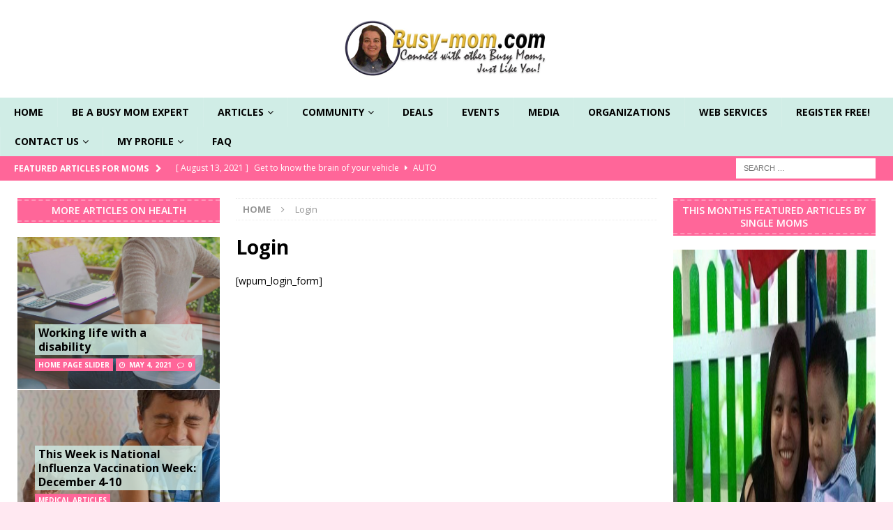

--- FILE ---
content_type: text/html; charset=UTF-8
request_url: https://busy-mom.com/login/?redirect_to=https%3A%2F%2Fbusy-mom.com%2Fcategory%2Feducation%2Fauto%2F
body_size: 12486
content:
<!DOCTYPE html>
<html class="no-js mh-two-sb" lang="en-US">
<head>
<meta charset="UTF-8">
<meta name="viewport" content="width=device-width, initial-scale=1.0">
<link rel="profile" href="http://gmpg.org/xfn/11" />
<title>Login &#8211; Busy-Mom.com</title>
<meta name='robots' content='max-image-preview:large' />
	<style>img:is([sizes="auto" i], [sizes^="auto," i]) { contain-intrinsic-size: 3000px 1500px }</style>
	<link rel='dns-prefetch' href='//fonts.googleapis.com' />
<link rel="alternate" type="application/rss+xml" title="Busy-Mom.com &raquo; Feed" href="https://busy-mom.com/feed/" />
<link rel="alternate" type="application/rss+xml" title="Busy-Mom.com &raquo; Comments Feed" href="https://busy-mom.com/comments/feed/" />
<script type="text/javascript">
/* <![CDATA[ */
window._wpemojiSettings = {"baseUrl":"https:\/\/s.w.org\/images\/core\/emoji\/16.0.1\/72x72\/","ext":".png","svgUrl":"https:\/\/s.w.org\/images\/core\/emoji\/16.0.1\/svg\/","svgExt":".svg","source":{"concatemoji":"https:\/\/busy-mom.com\/wp-includes\/js\/wp-emoji-release.min.js?ver=6.8.3"}};
/*! This file is auto-generated */
!function(s,n){var o,i,e;function c(e){try{var t={supportTests:e,timestamp:(new Date).valueOf()};sessionStorage.setItem(o,JSON.stringify(t))}catch(e){}}function p(e,t,n){e.clearRect(0,0,e.canvas.width,e.canvas.height),e.fillText(t,0,0);var t=new Uint32Array(e.getImageData(0,0,e.canvas.width,e.canvas.height).data),a=(e.clearRect(0,0,e.canvas.width,e.canvas.height),e.fillText(n,0,0),new Uint32Array(e.getImageData(0,0,e.canvas.width,e.canvas.height).data));return t.every(function(e,t){return e===a[t]})}function u(e,t){e.clearRect(0,0,e.canvas.width,e.canvas.height),e.fillText(t,0,0);for(var n=e.getImageData(16,16,1,1),a=0;a<n.data.length;a++)if(0!==n.data[a])return!1;return!0}function f(e,t,n,a){switch(t){case"flag":return n(e,"\ud83c\udff3\ufe0f\u200d\u26a7\ufe0f","\ud83c\udff3\ufe0f\u200b\u26a7\ufe0f")?!1:!n(e,"\ud83c\udde8\ud83c\uddf6","\ud83c\udde8\u200b\ud83c\uddf6")&&!n(e,"\ud83c\udff4\udb40\udc67\udb40\udc62\udb40\udc65\udb40\udc6e\udb40\udc67\udb40\udc7f","\ud83c\udff4\u200b\udb40\udc67\u200b\udb40\udc62\u200b\udb40\udc65\u200b\udb40\udc6e\u200b\udb40\udc67\u200b\udb40\udc7f");case"emoji":return!a(e,"\ud83e\udedf")}return!1}function g(e,t,n,a){var r="undefined"!=typeof WorkerGlobalScope&&self instanceof WorkerGlobalScope?new OffscreenCanvas(300,150):s.createElement("canvas"),o=r.getContext("2d",{willReadFrequently:!0}),i=(o.textBaseline="top",o.font="600 32px Arial",{});return e.forEach(function(e){i[e]=t(o,e,n,a)}),i}function t(e){var t=s.createElement("script");t.src=e,t.defer=!0,s.head.appendChild(t)}"undefined"!=typeof Promise&&(o="wpEmojiSettingsSupports",i=["flag","emoji"],n.supports={everything:!0,everythingExceptFlag:!0},e=new Promise(function(e){s.addEventListener("DOMContentLoaded",e,{once:!0})}),new Promise(function(t){var n=function(){try{var e=JSON.parse(sessionStorage.getItem(o));if("object"==typeof e&&"number"==typeof e.timestamp&&(new Date).valueOf()<e.timestamp+604800&&"object"==typeof e.supportTests)return e.supportTests}catch(e){}return null}();if(!n){if("undefined"!=typeof Worker&&"undefined"!=typeof OffscreenCanvas&&"undefined"!=typeof URL&&URL.createObjectURL&&"undefined"!=typeof Blob)try{var e="postMessage("+g.toString()+"("+[JSON.stringify(i),f.toString(),p.toString(),u.toString()].join(",")+"));",a=new Blob([e],{type:"text/javascript"}),r=new Worker(URL.createObjectURL(a),{name:"wpTestEmojiSupports"});return void(r.onmessage=function(e){c(n=e.data),r.terminate(),t(n)})}catch(e){}c(n=g(i,f,p,u))}t(n)}).then(function(e){for(var t in e)n.supports[t]=e[t],n.supports.everything=n.supports.everything&&n.supports[t],"flag"!==t&&(n.supports.everythingExceptFlag=n.supports.everythingExceptFlag&&n.supports[t]);n.supports.everythingExceptFlag=n.supports.everythingExceptFlag&&!n.supports.flag,n.DOMReady=!1,n.readyCallback=function(){n.DOMReady=!0}}).then(function(){return e}).then(function(){var e;n.supports.everything||(n.readyCallback(),(e=n.source||{}).concatemoji?t(e.concatemoji):e.wpemoji&&e.twemoji&&(t(e.twemoji),t(e.wpemoji)))}))}((window,document),window._wpemojiSettings);
/* ]]> */
</script>
<style id='wp-emoji-styles-inline-css' type='text/css'>

	img.wp-smiley, img.emoji {
		display: inline !important;
		border: none !important;
		box-shadow: none !important;
		height: 1em !important;
		width: 1em !important;
		margin: 0 0.07em !important;
		vertical-align: -0.1em !important;
		background: none !important;
		padding: 0 !important;
	}
</style>
<link rel='stylesheet' id='wp-block-library-css' href='https://busy-mom.com/wp-includes/css/dist/block-library/style.min.css?ver=6.8.3' type='text/css' media='all' />
<style id='classic-theme-styles-inline-css' type='text/css'>
/*! This file is auto-generated */
.wp-block-button__link{color:#fff;background-color:#32373c;border-radius:9999px;box-shadow:none;text-decoration:none;padding:calc(.667em + 2px) calc(1.333em + 2px);font-size:1.125em}.wp-block-file__button{background:#32373c;color:#fff;text-decoration:none}
</style>
<style id='global-styles-inline-css' type='text/css'>
:root{--wp--preset--aspect-ratio--square: 1;--wp--preset--aspect-ratio--4-3: 4/3;--wp--preset--aspect-ratio--3-4: 3/4;--wp--preset--aspect-ratio--3-2: 3/2;--wp--preset--aspect-ratio--2-3: 2/3;--wp--preset--aspect-ratio--16-9: 16/9;--wp--preset--aspect-ratio--9-16: 9/16;--wp--preset--color--black: #000000;--wp--preset--color--cyan-bluish-gray: #abb8c3;--wp--preset--color--white: #ffffff;--wp--preset--color--pale-pink: #f78da7;--wp--preset--color--vivid-red: #cf2e2e;--wp--preset--color--luminous-vivid-orange: #ff6900;--wp--preset--color--luminous-vivid-amber: #fcb900;--wp--preset--color--light-green-cyan: #7bdcb5;--wp--preset--color--vivid-green-cyan: #00d084;--wp--preset--color--pale-cyan-blue: #8ed1fc;--wp--preset--color--vivid-cyan-blue: #0693e3;--wp--preset--color--vivid-purple: #9b51e0;--wp--preset--gradient--vivid-cyan-blue-to-vivid-purple: linear-gradient(135deg,rgba(6,147,227,1) 0%,rgb(155,81,224) 100%);--wp--preset--gradient--light-green-cyan-to-vivid-green-cyan: linear-gradient(135deg,rgb(122,220,180) 0%,rgb(0,208,130) 100%);--wp--preset--gradient--luminous-vivid-amber-to-luminous-vivid-orange: linear-gradient(135deg,rgba(252,185,0,1) 0%,rgba(255,105,0,1) 100%);--wp--preset--gradient--luminous-vivid-orange-to-vivid-red: linear-gradient(135deg,rgba(255,105,0,1) 0%,rgb(207,46,46) 100%);--wp--preset--gradient--very-light-gray-to-cyan-bluish-gray: linear-gradient(135deg,rgb(238,238,238) 0%,rgb(169,184,195) 100%);--wp--preset--gradient--cool-to-warm-spectrum: linear-gradient(135deg,rgb(74,234,220) 0%,rgb(151,120,209) 20%,rgb(207,42,186) 40%,rgb(238,44,130) 60%,rgb(251,105,98) 80%,rgb(254,248,76) 100%);--wp--preset--gradient--blush-light-purple: linear-gradient(135deg,rgb(255,206,236) 0%,rgb(152,150,240) 100%);--wp--preset--gradient--blush-bordeaux: linear-gradient(135deg,rgb(254,205,165) 0%,rgb(254,45,45) 50%,rgb(107,0,62) 100%);--wp--preset--gradient--luminous-dusk: linear-gradient(135deg,rgb(255,203,112) 0%,rgb(199,81,192) 50%,rgb(65,88,208) 100%);--wp--preset--gradient--pale-ocean: linear-gradient(135deg,rgb(255,245,203) 0%,rgb(182,227,212) 50%,rgb(51,167,181) 100%);--wp--preset--gradient--electric-grass: linear-gradient(135deg,rgb(202,248,128) 0%,rgb(113,206,126) 100%);--wp--preset--gradient--midnight: linear-gradient(135deg,rgb(2,3,129) 0%,rgb(40,116,252) 100%);--wp--preset--font-size--small: 13px;--wp--preset--font-size--medium: 20px;--wp--preset--font-size--large: 36px;--wp--preset--font-size--x-large: 42px;--wp--preset--spacing--20: 0.44rem;--wp--preset--spacing--30: 0.67rem;--wp--preset--spacing--40: 1rem;--wp--preset--spacing--50: 1.5rem;--wp--preset--spacing--60: 2.25rem;--wp--preset--spacing--70: 3.38rem;--wp--preset--spacing--80: 5.06rem;--wp--preset--shadow--natural: 6px 6px 9px rgba(0, 0, 0, 0.2);--wp--preset--shadow--deep: 12px 12px 50px rgba(0, 0, 0, 0.4);--wp--preset--shadow--sharp: 6px 6px 0px rgba(0, 0, 0, 0.2);--wp--preset--shadow--outlined: 6px 6px 0px -3px rgba(255, 255, 255, 1), 6px 6px rgba(0, 0, 0, 1);--wp--preset--shadow--crisp: 6px 6px 0px rgba(0, 0, 0, 1);}:where(.is-layout-flex){gap: 0.5em;}:where(.is-layout-grid){gap: 0.5em;}body .is-layout-flex{display: flex;}.is-layout-flex{flex-wrap: wrap;align-items: center;}.is-layout-flex > :is(*, div){margin: 0;}body .is-layout-grid{display: grid;}.is-layout-grid > :is(*, div){margin: 0;}:where(.wp-block-columns.is-layout-flex){gap: 2em;}:where(.wp-block-columns.is-layout-grid){gap: 2em;}:where(.wp-block-post-template.is-layout-flex){gap: 1.25em;}:where(.wp-block-post-template.is-layout-grid){gap: 1.25em;}.has-black-color{color: var(--wp--preset--color--black) !important;}.has-cyan-bluish-gray-color{color: var(--wp--preset--color--cyan-bluish-gray) !important;}.has-white-color{color: var(--wp--preset--color--white) !important;}.has-pale-pink-color{color: var(--wp--preset--color--pale-pink) !important;}.has-vivid-red-color{color: var(--wp--preset--color--vivid-red) !important;}.has-luminous-vivid-orange-color{color: var(--wp--preset--color--luminous-vivid-orange) !important;}.has-luminous-vivid-amber-color{color: var(--wp--preset--color--luminous-vivid-amber) !important;}.has-light-green-cyan-color{color: var(--wp--preset--color--light-green-cyan) !important;}.has-vivid-green-cyan-color{color: var(--wp--preset--color--vivid-green-cyan) !important;}.has-pale-cyan-blue-color{color: var(--wp--preset--color--pale-cyan-blue) !important;}.has-vivid-cyan-blue-color{color: var(--wp--preset--color--vivid-cyan-blue) !important;}.has-vivid-purple-color{color: var(--wp--preset--color--vivid-purple) !important;}.has-black-background-color{background-color: var(--wp--preset--color--black) !important;}.has-cyan-bluish-gray-background-color{background-color: var(--wp--preset--color--cyan-bluish-gray) !important;}.has-white-background-color{background-color: var(--wp--preset--color--white) !important;}.has-pale-pink-background-color{background-color: var(--wp--preset--color--pale-pink) !important;}.has-vivid-red-background-color{background-color: var(--wp--preset--color--vivid-red) !important;}.has-luminous-vivid-orange-background-color{background-color: var(--wp--preset--color--luminous-vivid-orange) !important;}.has-luminous-vivid-amber-background-color{background-color: var(--wp--preset--color--luminous-vivid-amber) !important;}.has-light-green-cyan-background-color{background-color: var(--wp--preset--color--light-green-cyan) !important;}.has-vivid-green-cyan-background-color{background-color: var(--wp--preset--color--vivid-green-cyan) !important;}.has-pale-cyan-blue-background-color{background-color: var(--wp--preset--color--pale-cyan-blue) !important;}.has-vivid-cyan-blue-background-color{background-color: var(--wp--preset--color--vivid-cyan-blue) !important;}.has-vivid-purple-background-color{background-color: var(--wp--preset--color--vivid-purple) !important;}.has-black-border-color{border-color: var(--wp--preset--color--black) !important;}.has-cyan-bluish-gray-border-color{border-color: var(--wp--preset--color--cyan-bluish-gray) !important;}.has-white-border-color{border-color: var(--wp--preset--color--white) !important;}.has-pale-pink-border-color{border-color: var(--wp--preset--color--pale-pink) !important;}.has-vivid-red-border-color{border-color: var(--wp--preset--color--vivid-red) !important;}.has-luminous-vivid-orange-border-color{border-color: var(--wp--preset--color--luminous-vivid-orange) !important;}.has-luminous-vivid-amber-border-color{border-color: var(--wp--preset--color--luminous-vivid-amber) !important;}.has-light-green-cyan-border-color{border-color: var(--wp--preset--color--light-green-cyan) !important;}.has-vivid-green-cyan-border-color{border-color: var(--wp--preset--color--vivid-green-cyan) !important;}.has-pale-cyan-blue-border-color{border-color: var(--wp--preset--color--pale-cyan-blue) !important;}.has-vivid-cyan-blue-border-color{border-color: var(--wp--preset--color--vivid-cyan-blue) !important;}.has-vivid-purple-border-color{border-color: var(--wp--preset--color--vivid-purple) !important;}.has-vivid-cyan-blue-to-vivid-purple-gradient-background{background: var(--wp--preset--gradient--vivid-cyan-blue-to-vivid-purple) !important;}.has-light-green-cyan-to-vivid-green-cyan-gradient-background{background: var(--wp--preset--gradient--light-green-cyan-to-vivid-green-cyan) !important;}.has-luminous-vivid-amber-to-luminous-vivid-orange-gradient-background{background: var(--wp--preset--gradient--luminous-vivid-amber-to-luminous-vivid-orange) !important;}.has-luminous-vivid-orange-to-vivid-red-gradient-background{background: var(--wp--preset--gradient--luminous-vivid-orange-to-vivid-red) !important;}.has-very-light-gray-to-cyan-bluish-gray-gradient-background{background: var(--wp--preset--gradient--very-light-gray-to-cyan-bluish-gray) !important;}.has-cool-to-warm-spectrum-gradient-background{background: var(--wp--preset--gradient--cool-to-warm-spectrum) !important;}.has-blush-light-purple-gradient-background{background: var(--wp--preset--gradient--blush-light-purple) !important;}.has-blush-bordeaux-gradient-background{background: var(--wp--preset--gradient--blush-bordeaux) !important;}.has-luminous-dusk-gradient-background{background: var(--wp--preset--gradient--luminous-dusk) !important;}.has-pale-ocean-gradient-background{background: var(--wp--preset--gradient--pale-ocean) !important;}.has-electric-grass-gradient-background{background: var(--wp--preset--gradient--electric-grass) !important;}.has-midnight-gradient-background{background: var(--wp--preset--gradient--midnight) !important;}.has-small-font-size{font-size: var(--wp--preset--font-size--small) !important;}.has-medium-font-size{font-size: var(--wp--preset--font-size--medium) !important;}.has-large-font-size{font-size: var(--wp--preset--font-size--large) !important;}.has-x-large-font-size{font-size: var(--wp--preset--font-size--x-large) !important;}
:where(.wp-block-post-template.is-layout-flex){gap: 1.25em;}:where(.wp-block-post-template.is-layout-grid){gap: 1.25em;}
:where(.wp-block-columns.is-layout-flex){gap: 2em;}:where(.wp-block-columns.is-layout-grid){gap: 2em;}
:root :where(.wp-block-pullquote){font-size: 1.5em;line-height: 1.6;}
</style>
<link rel='stylesheet' id='mh-magazine-css' href='https://busy-mom.com/wp-content/themes/mh-magazine/style.css?ver=3.6.1' type='text/css' media='all' />
<link rel='stylesheet' id='mh-font-awesome-css' href='https://busy-mom.com/wp-content/themes/mh-magazine/includes/font-awesome.min.css' type='text/css' media='all' />
<link rel='stylesheet' id='mh-google-fonts-css' href='https://fonts.googleapis.com/css?family=Open+Sans:300,400,400italic,600,700' type='text/css' media='all' />
<script type="text/javascript" src="https://busy-mom.com/wp-includes/js/jquery/jquery.min.js?ver=3.7.1" id="jquery-core-js"></script>
<script type="text/javascript" src="https://busy-mom.com/wp-includes/js/jquery/jquery-migrate.min.js?ver=3.4.1" id="jquery-migrate-js"></script>
<script type="text/javascript" src="https://busy-mom.com/wp-content/themes/mh-magazine/js/scripts.js?ver=3.6.1" id="mh-scripts-js"></script>
<link rel="https://api.w.org/" href="https://busy-mom.com/wp-json/" /><link rel="alternate" title="JSON" type="application/json" href="https://busy-mom.com/wp-json/wp/v2/pages/471" /><link rel="EditURI" type="application/rsd+xml" title="RSD" href="https://busy-mom.com/xmlrpc.php?rsd" />
<meta name="generator" content="WordPress 6.8.3" />
<link rel="canonical" href="https://busy-mom.com/login/" />
<link rel='shortlink' href='https://busy-mom.com/?p=471' />
<link rel="alternate" title="oEmbed (JSON)" type="application/json+oembed" href="https://busy-mom.com/wp-json/oembed/1.0/embed?url=https%3A%2F%2Fbusy-mom.com%2Flogin%2F" />
<link rel="alternate" title="oEmbed (XML)" type="text/xml+oembed" href="https://busy-mom.com/wp-json/oembed/1.0/embed?url=https%3A%2F%2Fbusy-mom.com%2Flogin%2F&#038;format=xml" />
<style type="text/css">
.mh-navigation li:hover, .mh-navigation ul li:hover > ul, .mh-main-nav-wrap, .mh-main-nav, .mh-social-nav li a:hover, .entry-tags li, .mh-slider-caption, .mh-widget-layout8 .mh-widget-title .mh-footer-widget-title-inner, .mh-widget-col-1 .mh-slider-caption, .mh-widget-col-1 .mh-posts-lineup-caption, .mh-carousel-layout1, .mh-spotlight-widget, .mh-social-widget li a, .mh-author-bio-widget, .mh-footer-widget .mh-tab-comment-excerpt, .mh-nip-item:hover .mh-nip-overlay, .mh-widget .tagcloud a, .mh-footer-widget .tagcloud a, .mh-footer, .mh-copyright-wrap, input[type=submit]:hover, #infinite-handle span:hover { background: #d0ede6; }
.mh-extra-nav-bg { background: rgba(208, 237, 230, 0.2); }
.mh-slider-caption, .mh-posts-stacked-title, .mh-posts-lineup-caption { background: #d0ede6; background: rgba(208, 237, 230, 0.8); }
@media screen and (max-width: 900px) { #mh-mobile .mh-slider-caption, #mh-mobile .mh-posts-lineup-caption { background: rgba(208, 237, 230, 1); } }
.slicknav_menu, .slicknav_nav ul, #mh-mobile .mh-footer-widget .mh-posts-stacked-overlay { border-color: #d0ede6; }
.mh-copyright, .mh-copyright a { color: #fff; }
.mh-widget-layout4 .mh-widget-title { background: #ff6699; background: rgba(255, 102, 153, 0.6); }
.mh-preheader, .mh-wide-layout .mh-subheader, .mh-ticker-title, .mh-main-nav li:hover, .mh-footer-nav, .slicknav_menu, .slicknav_btn, .slicknav_nav .slicknav_item:hover, .slicknav_nav a:hover, .mh-back-to-top, .mh-subheading, .entry-tags .fa, .entry-tags li:hover, .mh-widget-layout2 .mh-widget-title, .mh-widget-layout4 .mh-widget-title-inner, .mh-widget-layout4 .mh-footer-widget-title, .mh-widget-layout5 .mh-widget-title-inner, .mh-widget-layout6 .mh-widget-title, #mh-mobile .flex-control-paging li a.flex-active, .mh-image-caption, .mh-carousel-layout1 .mh-carousel-caption, .mh-tab-button.active, .mh-tab-button.active:hover, .mh-footer-widget .mh-tab-button.active, .mh-social-widget li:hover a, .mh-footer-widget .mh-social-widget li a, .mh-footer-widget .mh-author-bio-widget, .tagcloud a:hover, .mh-widget .tagcloud a:hover, .mh-footer-widget .tagcloud a:hover, .mh-posts-stacked-meta, .page-numbers:hover, .mh-loop-pagination .current, .mh-comments-pagination .current, .pagelink, a:hover .pagelink, input[type=submit], #infinite-handle span { background: #ff6699; }
.mh-main-nav-wrap .slicknav_nav ul, blockquote, .mh-widget-layout1 .mh-widget-title, .mh-widget-layout3 .mh-widget-title, .mh-widget-layout5 .mh-widget-title, .mh-widget-layout8 .mh-widget-title:after, #mh-mobile .mh-slider-caption, .mh-carousel-layout1, .mh-spotlight-widget, .mh-author-bio-widget, .mh-author-bio-title, .mh-author-bio-image-frame, .mh-video-widget, .mh-tab-buttons, .bypostauthor .mh-comment-meta, textarea:hover, input[type=text]:hover, input[type=email]:hover, input[type=tel]:hover, input[type=url]:hover { border-color: #ff6699; }
.mh-dropcap, .mh-carousel-layout1 .flex-direction-nav a, .mh-carousel-layout2 .mh-carousel-caption, .mh-posts-digest-small-category, .mh-posts-lineup-more, .bypostauthor .mh-comment-meta-author:after, .mh-comment-meta-links .comment-reply-link:before, #respond #cancel-comment-reply-link:before { color: #ff6699; }
.mh-subheader, .page-numbers, a .pagelink, .mh-widget-layout3 .mh-widget-title, .mh-widget .search-form, .mh-tab-button, .mh-tab-content, .mh-nip-widget, .mh-magazine-facebook-page-widget, .mh-social-widget, .mh-posts-horizontal-widget, .mh-ad-spot { background: #ff6699; }
.mh-tab-post-item { border-color: rgba(255, 255, 255, 0.3); }
.mh-tab-comment-excerpt { background: rgba(255, 255, 255, 0.6); }
#mh-mobile .mh-header-nav li:hover a, .mh-main-nav li a, .mh-extra-nav li:hover a, .mh-footer-nav li:hover a, .mh-social-nav li:hover .fa-mh-social, .mh-main-nav-wrap .slicknav_menu a, .mh-main-nav-wrap .slicknav_menu a:hover, .entry-tags a, .mh-slider-caption, .mh-slider-caption a, .mh-slider-caption a:hover, .mh-spotlight-widget, #mh-mobile .mh-spotlight-widget a, #mh-mobile .mh-spotlight-widget a:hover, .mh-spotlight-widget .mh-spotlight-meta, .mh-posts-stacked-title a, .mh-posts-stacked-title a:hover, .mh-posts-lineup-widget a, .mh-posts-lineup-widget a:hover, .mh-posts-lineup-caption, .mh-footer-widget .mh-tabbed-widget, .mh-footer-widget .mh-tabbed-widget a, .mh-footer-widget .mh-tabbed-widget a:hover, .mh-author-bio-title, .mh-author-bio-text, .mh-social-widget .fa-mh-social, .mh-footer, .mh-footer a, .mh-footer a:hover, .mh-footer .mh-meta, .mh-footer .mh-meta a, .mh-footer .mh-meta a:hover, .mh-widget-layout1 .mh-widget-title.mh-footer-widget-title, .mh-widget-layout1 .mh-widget-title.mh-footer-widget-title a, .mh-widget-layout3 .mh-widget-title.mh-footer-widget-title, .mh-widget-layout3 .mh-widget-title.mh-footer-widget-title a, .mh-widget-layout7 .mh-widget-title.mh-footer-widget-title, .mh-widget-layout7 .mh-widget-title.mh-footer-widget-title a, .mh-widget-layout8 .mh-widget-title.mh-footer-widget-title, .mh-widget-layout8 .mh-widget-title.mh-footer-widget-title a, .mh-copyright, .mh-copyright a, .mh-copyright a:hover, .tagcloud a, .mh-tabbed-widget .tagcloud a, input[type=submit]:hover, #infinite-handle span:hover { color: #000000; }
.mh-main-nav-wrap .slicknav_menu .slicknav_icon-bar { background: #000000; }
.mh-header-nav-bottom li a, .mh-social-nav-bottom .fa-mh-social, .mh-boxed-layout .mh-ticker-item-bottom a, .mh-header-date-bottom, .page-numbers, a .pagelink, .mh-widget-layout3 .mh-widget-title, .mh-widget-layout3 .mh-widget-title a, .mh-tabbed-widget, .mh-tabbed-widget a, .mh-posts-horizontal-title a { color: #dd3333; }
.mh-meta, .mh-meta a, .mh-breadcrumb, .mh-breadcrumb a, .mh-user-data, .widget_rss .rss-date, .widget_rss cite { color: ; }
</style>
<!--[if lt IE 9]>
<script src="https://busy-mom.com/wp-content/themes/mh-magazine/js/css3-mediaqueries.js"></script>
<![endif]-->
<style type="text/css" id="custom-background-css">
body.custom-background { background-color: #ffe8f1; }
</style>
	<link rel="icon" href="https://busy-mom.com/wp-content/uploads/2016/09/cropped-1-smbut-32x32.gif" sizes="32x32" />
<link rel="icon" href="https://busy-mom.com/wp-content/uploads/2016/09/cropped-1-smbut-192x192.gif" sizes="192x192" />
<link rel="apple-touch-icon" href="https://busy-mom.com/wp-content/uploads/2016/09/cropped-1-smbut-180x180.gif" />
<meta name="msapplication-TileImage" content="https://busy-mom.com/wp-content/uploads/2016/09/cropped-1-smbut-270x270.gif" />
		<style type="text/css" id="wp-custom-css">
			/*
You can add your own CSS here.

Click the help icon above to learn more.
*/

/*5-10-fix -css*/  

.mh-custom-header {
	text-align:center;
}

img.mh-header-image{
/* height:260px; */
width: 550px;
}

.mh-wide-layout .mh-header-1 {
    margin: 9px 0 !important;
}
.attachment-mh-magazine-content {
	height:500px !important;
}

.mh-author-bio-title {
    margin-bottom: 10px !important;
}

.image .wp-image-853{
	width:300px;
}

.g-recaptcha {
	clear: both;
}

#shortcodes-ultimate-7 {
	padding-top: 58px;
}
.mh-author-bio-avatar {
    float: left;
	margin: 0 25px 10px 0 !important;
}
.mh-author-bio-image-frame {
    border: 5px solid #e64946 !important;
}
.mh-author-bio-text {
    margin-bottom: 10px;
    text-align: justify;
}
.mh-back-to-top {
    right: 0 !important;
    bottom: 0px !important;
}

#about-table table {
	border:none;
}

#about-table table tr td {
	border: none;
}
/*Responisve Query*/
@media only Screen and (min-width:320px) and (max-width:480px) {
	.su-animate > div {
		font-size:11px !important;
	}
	.attachment-mh-magazine-content {
	height:300px !important;
	}
}
@media only Screen and (max-width:320px) {
	.su-animate > div {
		font-size:10px !important;
	}
	.attachment-mh-magazine-content {
	height:250px !important;
	}
}

@media (min-width: 992px) and (max-width: 1199.98px) { 
	img.mh-header-image{
/* height:260px; */
width: 851px;
}
}

@media (max-width: 768px) {
	#shortcodes-ultimate-7 {
	padding-top: 0px;
}
}

/*center menu*/
.mh-main-nav ul { display: table; margin: 0 auto; }		</style>
		</head>
<body id="mh-mobile" class="wp-singular page-template-default page page-id-471 custom-background wp-custom-logo wp-theme-mh-magazine mh-wide-layout mh-left-sb mh-loop-layout2 mh-widget-layout6" itemscope="itemscope" itemtype="http://schema.org/WebPage">
<aside class="mh-container mh-header-widget-1">
</aside>
<div class="mh-header-nav-mobile clearfix"></div>
	<div class="mh-preheader">
    	<div class="mh-container mh-container-inner mh-row clearfix">
							<div class="mh-header-bar-content mh-header-bar-top-left mh-col-2-3 clearfix">
									</div>
										<div class="mh-header-bar-content mh-header-bar-top-right mh-col-1-3 clearfix">
									</div>
					</div>
	</div>
<header class="mh-header" itemscope="itemscope" itemtype="http://schema.org/WPHeader">
	<div class="mh-container mh-container-inner clearfix">
		<div class="mh-custom-header clearfix">
<div class="mh-header-columns mh-row clearfix">
<div class="mh-col-1-1 mh-site-identity">
<div class="mh-site-logo" role="banner" itemscope="itemscope" itemtype="http://schema.org/Brand">
<a href="https://busy-mom.com/" class="custom-logo-link" rel="home"><img width="300" height="100" src="https://busy-mom.com/wp-content/uploads/2018/10/logo300x100.png" class="custom-logo" alt="Busy-Mom.com" decoding="async" /></a></div>
</div>
</div>
</div>
	</div>
	<div class="mh-main-nav-wrap">
		<nav class="mh-navigation mh-main-nav mh-container mh-container-inner clearfix" itemscope="itemscope" itemtype="http://schema.org/SiteNavigationElement">
			<div class="menu-primary-menu-container"><ul id="menu-primary-menu" class="menu"><li id="menu-item-170" class="menu-item menu-item-type-post_type menu-item-object-page menu-item-home menu-item-170"><a href="https://busy-mom.com/">Home</a></li>
<li id="menu-item-1951" class="menu-item menu-item-type-post_type menu-item-object-page menu-item-1951"><a href="https://busy-mom.com/application-for-busy-mom/">Be a Busy Mom Expert</a></li>
<li id="menu-item-1937" class="menu-item menu-item-type-post_type menu-item-object-page menu-item-has-children menu-item-1937"><a href="https://busy-mom.com/blog/">Articles</a>
<ul class="sub-menu">
	<li id="menu-item-1929" class="menu-item menu-item-type-taxonomy menu-item-object-category menu-item-1929"><a href="https://busy-mom.com/category/business-moms/">Business</a></li>
	<li id="menu-item-1931" class="menu-item menu-item-type-taxonomy menu-item-object-category menu-item-1931"><a href="https://busy-mom.com/category/food/">Food</a></li>
	<li id="menu-item-744" class="menu-item menu-item-type-taxonomy menu-item-object-category menu-item-has-children menu-item-744"><a href="https://busy-mom.com/category/medical/">Health</a>
	<ul class="sub-menu">
		<li id="menu-item-742" class="menu-item menu-item-type-taxonomy menu-item-object-category menu-item-742"><a href="https://busy-mom.com/category/fitness-articles/">Fitness</a></li>
		<li id="menu-item-1750" class="menu-item menu-item-type-taxonomy menu-item-object-category menu-item-1750"><a href="https://busy-mom.com/category/nutrition/">Nutrition</a></li>
	</ul>
</li>
</ul>
</li>
<li id="menu-item-1126" class="menu-item menu-item-type-custom menu-item-object-custom menu-item-has-children menu-item-1126"><a href="#">Community</a>
<ul class="sub-menu">
	<li id="menu-item-362" class="bp-menu bp-profile-nav menu-item menu-item-type-custom menu-item-object-custom menu-item-has-children menu-item-362"><a href="https://busy-mom.com/members/avahosting/profile/">Profile</a>
	<ul class="sub-menu">
		<li id="menu-item-361" class="bp-menu bp-activity-nav menu-item menu-item-type-custom menu-item-object-custom menu-item-361"><a href="https://busy-mom.com/members/avahosting/activity/">Activity</a></li>
		<li id="menu-item-356" class="menu-item menu-item-type-post_type menu-item-object-page menu-item-356"><a href="https://busy-mom.com/members/">Members</a></li>
		<li id="menu-item-367" class="bp-menu bp-settings-nav menu-item menu-item-type-custom menu-item-object-custom menu-item-367"><a href="https://busy-mom.com/members/avahosting/settings/">Settings</a></li>
		<li id="menu-item-363" class="bp-menu bp-notifications-nav menu-item menu-item-type-custom menu-item-object-custom menu-item-363"><a href="https://busy-mom.com/members/avahosting/notifications/">Notifications</a></li>
	</ul>
</li>
	<li id="menu-item-366" class="bp-menu bp-groups-nav menu-item menu-item-type-custom menu-item-object-custom menu-item-366"><a href="https://busy-mom.com/members/avahosting/groups/">Groups</a></li>
	<li id="menu-item-364" class="bp-menu bp-messages-nav menu-item menu-item-type-custom menu-item-object-custom menu-item-364"><a href="https://busy-mom.com/members/avahosting/messages/">Messages</a></li>
	<li id="menu-item-365" class="bp-menu bp-friends-nav menu-item menu-item-type-custom menu-item-object-custom menu-item-365"><a href="https://busy-mom.com/members/avahosting/friends/">Friends</a></li>
</ul>
</li>
<li id="menu-item-2638" class="menu-item menu-item-type-post_type menu-item-object-page menu-item-2638"><a href="https://busy-mom.com/deals/">Deals</a></li>
<li id="menu-item-2637" class="menu-item menu-item-type-post_type menu-item-object-page menu-item-2637"><a href="https://busy-mom.com/events/">Events</a></li>
<li id="menu-item-2641" class="menu-item menu-item-type-post_type menu-item-object-page menu-item-2641"><a href="https://busy-mom.com/media/">Media</a></li>
<li id="menu-item-2774" class="menu-item menu-item-type-post_type menu-item-object-page menu-item-2774"><a href="https://busy-mom.com/busy-mom-magazine-approved-organizations/">Organizations</a></li>
<li id="menu-item-2340" class="menu-item menu-item-type-post_type menu-item-object-page menu-item-2340"><a href="https://busy-mom.com/web-services/">Web Services</a></li>
<li id="menu-item-370" class="bp-menu bp-register-nav menu-item menu-item-type-custom menu-item-object-custom menu-item-370"><a href="https://busy-mom.com/register/">Register Free!</a></li>
<li id="menu-item-1122" class="menu-item menu-item-type-post_type menu-item-object-page menu-item-has-children menu-item-1122"><a href="https://busy-mom.com/contact/">Contact Us</a>
<ul class="sub-menu">
	<li id="menu-item-1092" class="menu-item menu-item-type-custom menu-item-object-custom menu-item-1092"><a href="https://busy-mom.com/login/">Log In</a></li>
</ul>
</li>
<li id="menu-item-2971" class="menu-item menu-item-type-post_type menu-item-object-page menu-item-has-children menu-item-2971"><a href="https://busy-mom.com/members/">My Profile</a>
<ul class="sub-menu">
	<li id="menu-item-368" class="bp-menu bp-logout-nav menu-item menu-item-type-custom menu-item-object-custom menu-item-368"><a href="https://busy-mom.com/wp-login.php?action=logout&#038;_wpnonce=7f383c1a57">Log Out</a></li>
</ul>
</li>
<li id="menu-item-1125" class="menu-item menu-item-type-post_type menu-item-object-page menu-item-1125"><a href="https://busy-mom.com/faq/">FAQ</a></li>
</ul></div>		</nav>
	</div>
	</header>
	<div class="mh-subheader">
		<div class="mh-container mh-container-inner mh-row clearfix">
							<div class="mh-header-bar-content mh-header-bar-bottom-left mh-col-2-3 clearfix">
											<div class="mh-header-ticker mh-header-ticker-bottom">
							<div class="mh-ticker-bottom">
			<div class="mh-ticker-title mh-ticker-title-bottom">
			Featured Articles for Moms<i class="fa fa-chevron-right"></i>		</div>
		<div class="mh-ticker-content mh-ticker-content-bottom">
		<ul id="mh-ticker-loop-bottom">				<li class="mh-ticker-item mh-ticker-item-bottom">
					<a href="https://busy-mom.com/get-to-know-the-brain-of-your-vehicle/" title="Get to know the brain of your vehicle">
						<span class="mh-ticker-item-date mh-ticker-item-date-bottom">
                        	[ August 13, 2021 ]                        </span>
						<span class="mh-ticker-item-title mh-ticker-item-title-bottom">
							Get to know the brain of your vehicle						</span>
													<span class="mh-ticker-item-cat mh-ticker-item-cat-bottom">
								<i class="fa fa-caret-right"></i>
																Auto							</span>
											</a>
				</li>				<li class="mh-ticker-item mh-ticker-item-bottom">
					<a href="https://busy-mom.com/boost-your-immune-system/" title="Boost Your Immune System">
						<span class="mh-ticker-item-date mh-ticker-item-date-bottom">
                        	[ August 1, 2021 ]                        </span>
						<span class="mh-ticker-item-title mh-ticker-item-title-bottom">
							Boost Your Immune System						</span>
													<span class="mh-ticker-item-cat mh-ticker-item-cat-bottom">
								<i class="fa fa-caret-right"></i>
																Food							</span>
											</a>
				</li>				<li class="mh-ticker-item mh-ticker-item-bottom">
					<a href="https://busy-mom.com/productivity/" title="PRODUCTIVE MOMENTS">
						<span class="mh-ticker-item-date mh-ticker-item-date-bottom">
                        	[ August 1, 2021 ]                        </span>
						<span class="mh-ticker-item-title mh-ticker-item-title-bottom">
							PRODUCTIVE MOMENTS						</span>
													<span class="mh-ticker-item-cat mh-ticker-item-cat-bottom">
								<i class="fa fa-caret-right"></i>
																Business Moms							</span>
											</a>
				</li>				<li class="mh-ticker-item mh-ticker-item-bottom">
					<a href="https://busy-mom.com/workinglifewithadisability/" title="Working life with a disability">
						<span class="mh-ticker-item-date mh-ticker-item-date-bottom">
                        	[ May 4, 2021 ]                        </span>
						<span class="mh-ticker-item-title mh-ticker-item-title-bottom">
							Working life with a disability						</span>
													<span class="mh-ticker-item-cat mh-ticker-item-cat-bottom">
								<i class="fa fa-caret-right"></i>
																Home Page Slider							</span>
											</a>
				</li>				<li class="mh-ticker-item mh-ticker-item-bottom">
					<a href="https://busy-mom.com/healthyfettuccinni/" title="Healthier Fettuccine Alfredo">
						<span class="mh-ticker-item-date mh-ticker-item-date-bottom">
                        	[ May 1, 2021 ]                        </span>
						<span class="mh-ticker-item-title mh-ticker-item-title-bottom">
							Healthier Fettuccine Alfredo						</span>
													<span class="mh-ticker-item-cat mh-ticker-item-cat-bottom">
								<i class="fa fa-caret-right"></i>
																Food							</span>
											</a>
				</li>				<li class="mh-ticker-item mh-ticker-item-bottom">
					<a href="https://busy-mom.com/the-8-essentials-of-car-maintenance/" title="The 8 Essentials of car maintenance">
						<span class="mh-ticker-item-date mh-ticker-item-date-bottom">
                        	[ February 1, 2021 ]                        </span>
						<span class="mh-ticker-item-title mh-ticker-item-title-bottom">
							The 8 Essentials of car maintenance						</span>
													<span class="mh-ticker-item-cat mh-ticker-item-cat-bottom">
								<i class="fa fa-caret-right"></i>
																Auto							</span>
											</a>
				</li>				<li class="mh-ticker-item mh-ticker-item-bottom">
					<a href="https://busy-mom.com/gratitude-empowers-us/" title="Gratitude Empowers Us!">
						<span class="mh-ticker-item-date mh-ticker-item-date-bottom">
                        	[ November 1, 2020 ]                        </span>
						<span class="mh-ticker-item-title mh-ticker-item-title-bottom">
							Gratitude Empowers Us!						</span>
													<span class="mh-ticker-item-cat mh-ticker-item-cat-bottom">
								<i class="fa fa-caret-right"></i>
																Family Articles							</span>
											</a>
				</li>				<li class="mh-ticker-item mh-ticker-item-bottom">
					<a href="https://busy-mom.com/fear-is-an-essential-feeling-for-moving-forward/" title="Fear is an essential feeling for moving forward">
						<span class="mh-ticker-item-date mh-ticker-item-date-bottom">
                        	[ October 1, 2020 ]                        </span>
						<span class="mh-ticker-item-title mh-ticker-item-title-bottom">
							Fear is an essential feeling for moving forward						</span>
													<span class="mh-ticker-item-cat mh-ticker-item-cat-bottom">
								<i class="fa fa-caret-right"></i>
																Home Page Slider							</span>
											</a>
				</li>				<li class="mh-ticker-item mh-ticker-item-bottom">
					<a href="https://busy-mom.com/abacus/" title="Child struggling with numbers? Try Abacus Math Training Online!">
						<span class="mh-ticker-item-date mh-ticker-item-date-bottom">
                        	[ September 1, 2020 ]                        </span>
						<span class="mh-ticker-item-title mh-ticker-item-title-bottom">
							Child struggling with numbers? Try Abacus Math Training Online!						</span>
													<span class="mh-ticker-item-cat mh-ticker-item-cat-bottom">
								<i class="fa fa-caret-right"></i>
																Education							</span>
											</a>
				</li>				<li class="mh-ticker-item mh-ticker-item-bottom">
					<a href="https://busy-mom.com/why-domestic-violence-victims-dont-leave/" title="WHY DOMESTIC VIOLENCE VICTIMS DON’T LEAVE">
						<span class="mh-ticker-item-date mh-ticker-item-date-bottom">
                        	[ July 30, 2020 ]                        </span>
						<span class="mh-ticker-item-title mh-ticker-item-title-bottom">
							WHY DOMESTIC VIOLENCE VICTIMS DON’T LEAVE						</span>
													<span class="mh-ticker-item-cat mh-ticker-item-cat-bottom">
								<i class="fa fa-caret-right"></i>
																Mommy Time							</span>
											</a>
				</li>				<li class="mh-ticker-item mh-ticker-item-bottom">
					<a href="https://busy-mom.com/singlemom-c-section-and-postpartum/" title="The New Single Mom &#8211; Cesarean Section and Postpartum">
						<span class="mh-ticker-item-date mh-ticker-item-date-bottom">
                        	[ June 29, 2020 ]                        </span>
						<span class="mh-ticker-item-title mh-ticker-item-title-bottom">
							The New Single Mom &#8211; Cesarean Section and Postpartum						</span>
													<span class="mh-ticker-item-cat mh-ticker-item-cat-bottom">
								<i class="fa fa-caret-right"></i>
																Family Articles							</span>
											</a>
				</li>				<li class="mh-ticker-item mh-ticker-item-bottom">
					<a href="https://busy-mom.com/1919-2/" title="AvaHosting Internet Solutions video!">
						<span class="mh-ticker-item-date mh-ticker-item-date-bottom">
                        	[ June 29, 2020 ]                        </span>
						<span class="mh-ticker-item-title mh-ticker-item-title-bottom">
							AvaHosting Internet Solutions video!						</span>
													<span class="mh-ticker-item-cat mh-ticker-item-cat-bottom">
								<i class="fa fa-caret-right"></i>
																Business Moms							</span>
											</a>
				</li>				<li class="mh-ticker-item mh-ticker-item-bottom">
					<a href="https://busy-mom.com/how-your-abusive-relationship-affects-your-children-2/" title="How your abusive relationship affects Your Children">
						<span class="mh-ticker-item-date mh-ticker-item-date-bottom">
                        	[ June 29, 2020 ]                        </span>
						<span class="mh-ticker-item-title mh-ticker-item-title-bottom">
							How your abusive relationship affects Your Children						</span>
													<span class="mh-ticker-item-cat mh-ticker-item-cat-bottom">
								<i class="fa fa-caret-right"></i>
																Busy-mom.com							</span>
											</a>
				</li>				<li class="mh-ticker-item mh-ticker-item-bottom">
					<a href="https://busy-mom.com/the-power-of-three/" title="The Power of Three">
						<span class="mh-ticker-item-date mh-ticker-item-date-bottom">
                        	[ June 29, 2020 ]                        </span>
						<span class="mh-ticker-item-title mh-ticker-item-title-bottom">
							The Power of Three						</span>
													<span class="mh-ticker-item-cat mh-ticker-item-cat-bottom">
								<i class="fa fa-caret-right"></i>
																Education							</span>
											</a>
				</li>				<li class="mh-ticker-item mh-ticker-item-bottom">
					<a href="https://busy-mom.com/strollersafety/" title="Stroller Safety for your babies and toddlers">
						<span class="mh-ticker-item-date mh-ticker-item-date-bottom">
                        	[ June 29, 2020 ]                        </span>
						<span class="mh-ticker-item-title mh-ticker-item-title-bottom">
							Stroller Safety for your babies and toddlers						</span>
													<span class="mh-ticker-item-cat mh-ticker-item-cat-bottom">
								<i class="fa fa-caret-right"></i>
																Home Page Slider							</span>
											</a>
				</li>				<li class="mh-ticker-item mh-ticker-item-bottom">
					<a href="https://busy-mom.com/ways-to-amass-referrals/" title="7 Unobtrusive Ways to Amass Referrals">
						<span class="mh-ticker-item-date mh-ticker-item-date-bottom">
                        	[ August 1, 2019 ]                        </span>
						<span class="mh-ticker-item-title mh-ticker-item-title-bottom">
							7 Unobtrusive Ways to Amass Referrals						</span>
													<span class="mh-ticker-item-cat mh-ticker-item-cat-bottom">
								<i class="fa fa-caret-right"></i>
																Business Moms							</span>
											</a>
				</li>				<li class="mh-ticker-item mh-ticker-item-bottom">
					<a href="https://busy-mom.com/ripoffautorepair/" title="5 Easy Ways to Get Ripped Off by a Mechanic">
						<span class="mh-ticker-item-date mh-ticker-item-date-bottom">
                        	[ June 29, 2019 ]                        </span>
						<span class="mh-ticker-item-title mh-ticker-item-title-bottom">
							5 Easy Ways to Get Ripped Off by a Mechanic						</span>
													<span class="mh-ticker-item-cat mh-ticker-item-cat-bottom">
								<i class="fa fa-caret-right"></i>
																Auto							</span>
											</a>
				</li>				<li class="mh-ticker-item mh-ticker-item-bottom">
					<a href="https://busy-mom.com/email-inbox-management/" title="All About Email Inbox Management">
						<span class="mh-ticker-item-date mh-ticker-item-date-bottom">
                        	[ June 1, 2019 ]                        </span>
						<span class="mh-ticker-item-title mh-ticker-item-title-bottom">
							All About Email Inbox Management						</span>
													<span class="mh-ticker-item-cat mh-ticker-item-cat-bottom">
								<i class="fa fa-caret-right"></i>
																Business Moms							</span>
											</a>
				</li>				<li class="mh-ticker-item mh-ticker-item-bottom">
					<a href="https://busy-mom.com/spam-mail-basics/" title="All about Spam Mail">
						<span class="mh-ticker-item-date mh-ticker-item-date-bottom">
                        	[ May 1, 2019 ]                        </span>
						<span class="mh-ticker-item-title mh-ticker-item-title-bottom">
							All about Spam Mail						</span>
													<span class="mh-ticker-item-cat mh-ticker-item-cat-bottom">
								<i class="fa fa-caret-right"></i>
																Business Moms							</span>
											</a>
				</li>				<li class="mh-ticker-item mh-ticker-item-bottom">
					<a href="https://busy-mom.com/emailbasics/" title="All About Email &#038; Email Addresses">
						<span class="mh-ticker-item-date mh-ticker-item-date-bottom">
                        	[ April 1, 2019 ]                        </span>
						<span class="mh-ticker-item-title mh-ticker-item-title-bottom">
							All About Email &#038; Email Addresses						</span>
													<span class="mh-ticker-item-cat mh-ticker-item-cat-bottom">
								<i class="fa fa-caret-right"></i>
																Business Moms							</span>
											</a>
				</li>				<li class="mh-ticker-item mh-ticker-item-bottom">
					<a href="https://busy-mom.com/webhostingbasics/" title="All About Web Hosting">
						<span class="mh-ticker-item-date mh-ticker-item-date-bottom">
                        	[ March 3, 2019 ]                        </span>
						<span class="mh-ticker-item-title mh-ticker-item-title-bottom">
							All About Web Hosting						</span>
													<span class="mh-ticker-item-cat mh-ticker-item-cat-bottom">
								<i class="fa fa-caret-right"></i>
																Business Moms							</span>
											</a>
				</li>				<li class="mh-ticker-item mh-ticker-item-bottom">
					<a href="https://busy-mom.com/momprenuer-leading-by-example/" title="Mompreneur: Leading By Example">
						<span class="mh-ticker-item-date mh-ticker-item-date-bottom">
                        	[ March 1, 2019 ]                        </span>
						<span class="mh-ticker-item-title mh-ticker-item-title-bottom">
							Mompreneur: Leading By Example						</span>
													<span class="mh-ticker-item-cat mh-ticker-item-cat-bottom">
								<i class="fa fa-caret-right"></i>
																Business Moms							</span>
											</a>
				</li>				<li class="mh-ticker-item mh-ticker-item-bottom">
					<a href="https://busy-mom.com/healing-emotional-trauma/" title="Healing Emotional Trauma">
						<span class="mh-ticker-item-date mh-ticker-item-date-bottom">
                        	[ March 1, 2019 ]                        </span>
						<span class="mh-ticker-item-title mh-ticker-item-title-bottom">
							Healing Emotional Trauma						</span>
													<span class="mh-ticker-item-cat mh-ticker-item-cat-bottom">
								<i class="fa fa-caret-right"></i>
																Medical Articles							</span>
											</a>
				</li>				<li class="mh-ticker-item mh-ticker-item-bottom">
					<a href="https://busy-mom.com/domainnamebasics/" title="All About Domain Names">
						<span class="mh-ticker-item-date mh-ticker-item-date-bottom">
                        	[ February 3, 2019 ]                        </span>
						<span class="mh-ticker-item-title mh-ticker-item-title-bottom">
							All About Domain Names						</span>
													<span class="mh-ticker-item-cat mh-ticker-item-cat-bottom">
								<i class="fa fa-caret-right"></i>
																Business Moms							</span>
											</a>
				</li>				<li class="mh-ticker-item mh-ticker-item-bottom">
					<a href="https://busy-mom.com/mommy-time/" title="Mommy Time">
						<span class="mh-ticker-item-date mh-ticker-item-date-bottom">
                        	[ October 2, 2018 ]                        </span>
						<span class="mh-ticker-item-title mh-ticker-item-title-bottom">
							Mommy Time						</span>
													<span class="mh-ticker-item-cat mh-ticker-item-cat-bottom">
								<i class="fa fa-caret-right"></i>
																Business Moms							</span>
											</a>
				</li>				<li class="mh-ticker-item mh-ticker-item-bottom">
					<a href="https://busy-mom.com/announcing-the-busy-mom-fashion-and-home-decor-line/" title="Announcing the Busy Mom Fashion and Home Decor line!">
						<span class="mh-ticker-item-date mh-ticker-item-date-bottom">
                        	[ August 25, 2021 ]                        </span>
						<span class="mh-ticker-item-title mh-ticker-item-title-bottom">
							Announcing the Busy Mom Fashion and Home Decor line!						</span>
													<span class="mh-ticker-item-cat mh-ticker-item-cat-bottom">
								<i class="fa fa-caret-right"></i>
																Business Moms							</span>
											</a>
				</li>				<li class="mh-ticker-item mh-ticker-item-bottom">
					<a href="https://busy-mom.com/one-dish-meals/" title="An Arsenal of One Dish Meals">
						<span class="mh-ticker-item-date mh-ticker-item-date-bottom">
                        	[ August 1, 2021 ]                        </span>
						<span class="mh-ticker-item-title mh-ticker-item-title-bottom">
							An Arsenal of One Dish Meals						</span>
													<span class="mh-ticker-item-cat mh-ticker-item-cat-bottom">
								<i class="fa fa-caret-right"></i>
																Food							</span>
											</a>
				</li>				<li class="mh-ticker-item mh-ticker-item-bottom">
					<a href="https://busy-mom.com/the-costs-of-saying-i-do-a-single-mom-point-of-view/" title="The costs of saying I do: A mature woman point of view">
						<span class="mh-ticker-item-date mh-ticker-item-date-bottom">
                        	[ August 1, 2021 ]                        </span>
						<span class="mh-ticker-item-title mh-ticker-item-title-bottom">
							The costs of saying I do: A mature woman point of view						</span>
													<span class="mh-ticker-item-cat mh-ticker-item-cat-bottom">
								<i class="fa fa-caret-right"></i>
																Relationships							</span>
											</a>
				</li>		</ul>
	</div>
</div>						</div>
									</div>
										<div class="mh-header-bar-content mh-header-bar-bottom-right mh-col-1-3 clearfix">
											<aside class="mh-header-search mh-header-search-bottom">
							<form role="search" method="get" class="search-form" action="https://busy-mom.com/">
				<label>
					<span class="screen-reader-text">Search for:</span>
					<input type="search" class="search-field" placeholder="Search &hellip;" value="" name="s" />
				</label>
				<input type="submit" class="search-submit" value="Search" />
			</form>						</aside>
									</div>
					</div>
	</div>
<div class="mh-container mh-container-outer">
<div class="mh-wrapper clearfix">
	<div class="mh-main clearfix">
    	<div id="main-content" class="mh-content" role="main" itemprop="mainContentOfPage"><nav class="mh-breadcrumb"><span itemscope itemtype="http://data-vocabulary.org/Breadcrumb"><a href="https://busy-mom.com" itemprop="url"><span itemprop="title">Home</span></a></span><span class="mh-breadcrumb-delimiter"><i class="fa fa-angle-right"></i></span>Login</nav>
<article id="page-471" class="post-471 page type-page status-publish">
	<header class="page-header">
		<h1 class="entry-title page-title">Login</h1>	</header>
		<div class="entry-content clearfix">
		<p>[wpum_login_form]</p>
	</div>
	</article>        </div>
			<aside class="mh-widget-col-1 mh-sidebar" itemscope="itemscope" itemtype="http://schema.org/WPSideBar"><div id="mh_magazine_posts_stacked-2" class="mh-widget mh_magazine_posts_stacked"><h4 class="mh-widget-title"><span class="mh-widget-title-inner"><a href="https://busy-mom.com/category/medical/" class="mh-widget-title-link">More Articles on Health</a></span></h4><div class="mh-posts-stacked-widget clearfix">
							<div class="mh-posts-stacked-wrap mh-posts-stacked-large">
								<div class="mh-posts-stacked-content post-2807 post type-post status-publish format-standard has-post-thumbnail category-home-page-slider category-medical tag-daily-life-activities tag-disabled tag-energy tag-grandma tag-household-chores tag-mom">
									<div class="mh-posts-stacked-thumb mh-posts-stacked-thumb-large">
										<a class="mh-posts-stacked-overlay mh-posts-stacked-overlay-large" href="https://busy-mom.com/workinglifewithadisability/"></a><img width="678" height="509" src="https://busy-mom.com/wp-content/uploads/2019/01/qtq80-DpEoEK-678x509.jpeg" class="attachment-mh-magazine-large size-mh-magazine-large wp-post-image" alt="nancys article photo lower back pain" decoding="async" loading="lazy" srcset="https://busy-mom.com/wp-content/uploads/2019/01/qtq80-DpEoEK-678x509.jpeg 678w, https://busy-mom.com/wp-content/uploads/2019/01/qtq80-DpEoEK-326x245.jpeg 326w, https://busy-mom.com/wp-content/uploads/2019/01/qtq80-DpEoEK-80x60.jpeg 80w" sizes="auto, (max-width: 678px) 100vw, 678px" />										<article class="mh-posts-stacked-item">
											<h3 class="mh-posts-stacked-title mh-posts-stacked-title-large">
												<a href="https://busy-mom.com/workinglifewithadisability/" title="Working life with a disability" rel="bookmark">
													Working life with a disability												</a>
											</h3>
																							<div class="mh-posts-stacked-meta mh-posts-stacked-category mh-posts-stacked-category-large">
													Home Page Slider												</div>
																																		<div class="mh-posts-stacked-meta mh-posts-stacked-meta-large">
													<span class="mh-meta-date updated"><i class="fa fa-clock-o"></i>May 4, 2021</span>
<span class="mh-meta-comments"><i class="fa fa-comment-o"></i><a class="mh-comment-count-link" href="https://busy-mom.com/workinglifewithadisability/#mh-comments">0</a></span>
												</div>
																					</article>
									</div>
								</div>
							</div><div class="mh-posts-stacked-wrap mh-posts-stacked-columns clearfix">
							<div class="mh-posts-stacked-wrap mh-posts-stacked-small">
								<div class="mh-posts-stacked-content post-512 post type-post status-publish format-image has-post-thumbnail category-medical tag-child tag-childrens-health tag-flu tag-health tag-shots tag-vaccination post_format-post-format-image">
									<div class="mh-posts-stacked-thumb mh-posts-stacked-thumb-small">
										<a class="mh-posts-stacked-overlay mh-posts-stacked-overlay-small" href="https://busy-mom.com/flu/"></a><img width="326" height="217" src="https://busy-mom.com/wp-content/uploads/2016/12/15310485_10209013873778557_1457014941_n.jpg" class="attachment-mh-magazine-medium size-mh-magazine-medium wp-post-image" alt="Photo - Boy getting immunized" decoding="async" loading="lazy" srcset="https://busy-mom.com/wp-content/uploads/2016/12/15310485_10209013873778557_1457014941_n.jpg 351w, https://busy-mom.com/wp-content/uploads/2016/12/15310485_10209013873778557_1457014941_n-300x200.jpg 300w" sizes="auto, (max-width: 326px) 100vw, 326px" />										<article class="mh-posts-stacked-item">
											<h3 class="mh-posts-stacked-title mh-posts-stacked-title-small">
												<a href="https://busy-mom.com/flu/" title="This Week is National Influenza Vaccination Week: December 4-10" rel="bookmark">
													This Week is National Influenza Vaccination Week: December 4-10												</a>
											</h3>
																							<div class="mh-posts-stacked-meta mh-posts-stacked-category mh-posts-stacked-category-small">
													Medical Articles												</div>
																																		<div class="mh-posts-stacked-meta mh-posts-stacked-meta-small">
													<span class="mh-meta-date updated"><i class="fa fa-clock-o"></i>December 4, 2019</span>
<span class="mh-meta-comments"><i class="fa fa-comment-o"></i><a class="mh-comment-count-link" href="https://busy-mom.com/flu/#mh-comments">0</a></span>
												</div>
																					</article>
									</div>
								</div>
							</div>							<div class="mh-posts-stacked-wrap mh-posts-stacked-small">
								<div class="mh-posts-stacked-content post-1849 post type-post status-publish format-standard has-post-thumbnail category-family-articles category-medical category-uncategorized tag-addiction tag-alcohol tag-drug-abuse tag-drugs tag-recovery-coach tag-teenagers tag-teens tag-the-sober-guardian-sober-coach">
									<div class="mh-posts-stacked-thumb mh-posts-stacked-thumb-small">
										<a class="mh-posts-stacked-overlay mh-posts-stacked-overlay-small" href="https://busy-mom.com/how-to-know-if-your-child-is-doing-drugs/"></a><img width="326" height="245" src="https://busy-mom.com/wp-content/uploads/2019/04/addict-2713620_640-326x245.jpg" class="attachment-mh-magazine-medium size-mh-magazine-medium wp-post-image" alt="" decoding="async" loading="lazy" srcset="https://busy-mom.com/wp-content/uploads/2019/04/addict-2713620_640-326x245.jpg 326w, https://busy-mom.com/wp-content/uploads/2019/04/addict-2713620_640-80x60.jpg 80w" sizes="auto, (max-width: 326px) 100vw, 326px" />										<article class="mh-posts-stacked-item">
											<h3 class="mh-posts-stacked-title mh-posts-stacked-title-small">
												<a href="https://busy-mom.com/how-to-know-if-your-child-is-doing-drugs/" title="How to know if your child is doing drugs" rel="bookmark">
													How to know if your child is doing drugs												</a>
											</h3>
																							<div class="mh-posts-stacked-meta mh-posts-stacked-category mh-posts-stacked-category-small">
													Family Articles												</div>
																																		<div class="mh-posts-stacked-meta mh-posts-stacked-meta-small">
													<span class="mh-meta-date updated"><i class="fa fa-clock-o"></i>April 1, 2019</span>
<span class="mh-meta-comments"><i class="fa fa-comment-o"></i><a class="mh-comment-count-link" href="https://busy-mom.com/how-to-know-if-your-child-is-doing-drugs/#mh-comments">1</a></span>
												</div>
																					</article>
									</div>
								</div>
							</div>							<div class="mh-posts-stacked-wrap mh-posts-stacked-small">
								<div class="mh-posts-stacked-content post-1668 post type-post status-publish format-standard has-post-thumbnail category-medical tag-addictions tag-anxiety tag-brain tag-depression tag-emotional-trauma tag-emotions tag-habits tag-healing tag-law-of-attraction tag-memories tag-mind-control tag-mindset tag-positive-thinking tag-trauma tag-visualization">
									<div class="mh-posts-stacked-thumb mh-posts-stacked-thumb-small">
										<a class="mh-posts-stacked-overlay mh-posts-stacked-overlay-small mh-posts-stacked-overlay-last" href="https://busy-mom.com/healing-emotional-trauma/"></a><img width="326" height="245" src="https://busy-mom.com/wp-content/uploads/2019/03/ferns-and-waterfall-sml-0108-326x245.jpg" class="attachment-mh-magazine-medium size-mh-magazine-medium wp-post-image" alt="" decoding="async" loading="lazy" srcset="https://busy-mom.com/wp-content/uploads/2019/03/ferns-and-waterfall-sml-0108-326x245.jpg 326w, https://busy-mom.com/wp-content/uploads/2019/03/ferns-and-waterfall-sml-0108-678x509.jpg 678w, https://busy-mom.com/wp-content/uploads/2019/03/ferns-and-waterfall-sml-0108-80x60.jpg 80w" sizes="auto, (max-width: 326px) 100vw, 326px" />										<article class="mh-posts-stacked-item">
											<h3 class="mh-posts-stacked-title mh-posts-stacked-title-small">
												<a href="https://busy-mom.com/healing-emotional-trauma/" title="Healing Emotional Trauma" rel="bookmark">
													Healing Emotional Trauma												</a>
											</h3>
																							<div class="mh-posts-stacked-meta mh-posts-stacked-category mh-posts-stacked-category-small">
													Medical Articles												</div>
																																		<div class="mh-posts-stacked-meta mh-posts-stacked-meta-small">
													<span class="mh-meta-date updated"><i class="fa fa-clock-o"></i>March 1, 2019</span>
<span class="mh-meta-comments"><i class="fa fa-comment-o"></i><a class="mh-comment-count-link" href="https://busy-mom.com/healing-emotional-trauma/#mh-comments">0</a></span>
												</div>
																					</article>
									</div>
								</div>
							</div>							<div class="mh-posts-stacked-wrap mh-posts-stacked-small">
								<div class="mh-posts-stacked-content post-1094 post type-post status-publish format-standard has-post-thumbnail category-home-page-slider category-medical tag-avoid-sugar tag-avoid-toxins tag-breast-cancer tag-breast-cancer-awareness-month tag-breast-feed tag-breast-health tag-breasthealth tag-breasts tag-detox tag-health-aware tag-lose-fat tag-mammogram tag-moms tag-prevention tag-raw-food tag-self-care">
									<div class="mh-posts-stacked-thumb mh-posts-stacked-thumb-small">
										<a class="mh-posts-stacked-overlay mh-posts-stacked-overlay-small mh-posts-stacked-overlay-last" href="https://busy-mom.com/preventbreastcancer/"></a><img width="326" height="245" src="https://busy-mom.com/wp-content/uploads/2018/10/Prevent-B-cancer-flat-0730-326x245.jpg" class="attachment-mh-magazine-medium size-mh-magazine-medium wp-post-image" alt="" decoding="async" loading="lazy" srcset="https://busy-mom.com/wp-content/uploads/2018/10/Prevent-B-cancer-flat-0730-326x245.jpg 326w, https://busy-mom.com/wp-content/uploads/2018/10/Prevent-B-cancer-flat-0730-300x225.jpg 300w, https://busy-mom.com/wp-content/uploads/2018/10/Prevent-B-cancer-flat-0730-768x576.jpg 768w, https://busy-mom.com/wp-content/uploads/2018/10/Prevent-B-cancer-flat-0730-1024x768.jpg 1024w, https://busy-mom.com/wp-content/uploads/2018/10/Prevent-B-cancer-flat-0730-678x509.jpg 678w, https://busy-mom.com/wp-content/uploads/2018/10/Prevent-B-cancer-flat-0730-80x60.jpg 80w, https://busy-mom.com/wp-content/uploads/2018/10/Prevent-B-cancer-flat-0730-e1539364494139.jpg 640w" sizes="auto, (max-width: 326px) 100vw, 326px" />										<article class="mh-posts-stacked-item">
											<h3 class="mh-posts-stacked-title mh-posts-stacked-title-small">
												<a href="https://busy-mom.com/preventbreastcancer/" title="Prevent breast cancer: Make self care your priority" rel="bookmark">
													Prevent breast cancer: Make self care your priority												</a>
											</h3>
																							<div class="mh-posts-stacked-meta mh-posts-stacked-category mh-posts-stacked-category-small">
													Home Page Slider												</div>
																																		<div class="mh-posts-stacked-meta mh-posts-stacked-meta-small">
													<span class="mh-meta-date updated"><i class="fa fa-clock-o"></i>October 11, 2018</span>
<span class="mh-meta-comments"><i class="fa fa-comment-o"></i><a class="mh-comment-count-link" href="https://busy-mom.com/preventbreastcancer/#mh-comments">0</a></span>
												</div>
																					</article>
									</div>
								</div>
							</div></div>
</div>
</div>	</aside>    </div>
    <aside class="mh-widget-col-1 mh-sidebar-2 mh-sidebar-wide" itemscope="itemscope" itemtype="http://schema.org/WPSideBar">
<div id="mh_magazine_posts_digest-3" class="mh-widget mh_magazine_posts_digest"><h4 class="mh-widget-title"><span class="mh-widget-title-inner">This months featured articles by Single Moms</span></h4><div class="mh-posts-digest-widget clearfix">
<div class="mh-row mh-posts-digest-wrap mh-posts-digest-large clearfix">
							<article class="mh-col-1-2 mh-posts-digest-item mh-posts-digest-item-large clearfix post-3107 post type-post status-publish format-standard has-post-thumbnail category-busy-mom-mini-slider category-emotional-health category-relationships tag-children tag-depression tag-family tag-fresh-start tag-holidays tag-love tag-mom tag-relationships tag-single-mom tag-valentines tag-valentines-day">
								<figure class="mh-posts-digest-thumb">
									<a class="mh-thumb-icon" href="https://busy-mom.com/happy-valentines-day-to-single-parents/" title="A Kind Valentines Day To all Single Moms"><img width="678" height="381" src="https://busy-mom.com/wp-content/uploads/2021/02/asa-1-678x381.jpg" class="attachment-mh-magazine-content size-mh-magazine-content wp-post-image" alt="" decoding="async" loading="lazy" />									</a>
								</figure>
								<h3 class="mh-posts-digest-title mh-posts-digest-title-large">
									<a href="https://busy-mom.com/happy-valentines-day-to-single-parents/" title="A Kind Valentines Day To all Single Moms" rel="bookmark">
										A Kind Valentines Day To all Single Moms									</a>
								</h3>
																									<div class="mh-meta mh-posts-digest-meta">
										<span class="mh-meta-date updated"><i class="fa fa-clock-o"></i>February 1, 2021</span>
<span class="mh-meta-comments"><i class="fa fa-comment-o"></i><a class="mh-comment-count-link" href="https://busy-mom.com/happy-valentines-day-to-single-parents/#mh-comments">0</a></span>
									</div>
																									<div class="mh-posts-digest-excerpt clearfix">
										<div class="mh-excerpt"><p>Personal thoughts and a few helpful tips for those of you who find yourself as a single mom on Valentines day. How a single mom spends their Valentine’s Day. Come on Busy-Mom.com and comment if you can relate! <a class="mh-excerpt-more" href="https://busy-mom.com/happy-valentines-day-to-single-parents/" title="A Kind Valentines Day To all Single Moms">[&#8230;]</a></p>
</div>									</div>
															</article>							<article class="mh-col-1-2 mh-posts-digest-item mh-posts-digest-item-large clearfix post-2608 post type-post status-publish format-standard has-post-thumbnail category-family-articles category-pregnancy category-uncategorized tag-depression tag-gallstones tag-postpartum tag-postpartum-depression tag-pregnancy tag-single-mom tag-working-moms">
								<figure class="mh-posts-digest-thumb">
									<a class="mh-thumb-icon" href="https://busy-mom.com/singlemom-c-section-and-postpartum/" title="The New Single Mom &#8211; Cesarean Section and Postpartum"><img width="678" height="381" src="https://busy-mom.com/wp-content/uploads/2020/07/123-1-678x381.jpg" class="attachment-mh-magazine-content size-mh-magazine-content wp-post-image" alt="Pregnanct mom with ultrasound photo" decoding="async" loading="lazy" />									</a>
								</figure>
								<h3 class="mh-posts-digest-title mh-posts-digest-title-large">
									<a href="https://busy-mom.com/singlemom-c-section-and-postpartum/" title="The New Single Mom &#8211; Cesarean Section and Postpartum" rel="bookmark">
										The New Single Mom &#8211; Cesarean Section and Postpartum									</a>
								</h3>
																									<div class="mh-meta mh-posts-digest-meta">
										<span class="mh-meta-date updated"><i class="fa fa-clock-o"></i>June 29, 2020</span>
<span class="mh-meta-comments"><i class="fa fa-comment-o"></i><a class="mh-comment-count-link" href="https://busy-mom.com/singlemom-c-section-and-postpartum/#mh-comments">1</a></span>
									</div>
																									<div class="mh-posts-digest-excerpt clearfix">
										<div class="mh-excerpt"><p>Becoming a parent is commonly imagined to be a joyful and “natural” life event.  You should be mature enough to raise a child, it takes a village to raise them. This is especially true for a single mom. I have moments where I falter between excitement and fear. So, here’s how I coped and am still surviving in this vital new role of my life. This is my story. <a class="mh-excerpt-more" href="https://busy-mom.com/singlemom-c-section-and-postpartum/" title="The New Single Mom &#8211; Cesarean Section and Postpartum">[&#8230;]</a></p>
</div>									</div>
															</article></div>
</div>
</div></aside>
</div>
<a href="#" class="mh-back-to-top"><i class="fa fa-chevron-up"></i></a>
</div><!-- .mh-container-outer -->
	<div class="mh-footer-nav-mobile"></div>
	<nav class="mh-navigation mh-footer-nav" itemscope="itemscope" itemtype="http://schema.org/SiteNavigationElement">
		<div class="mh-container mh-container-inner clearfix">
			<div class="menu-social-media-menu-container"><ul id="menu-social-media-menu" class="menu"><li id="menu-item-655" class="menu-item menu-item-type-custom menu-item-object-custom menu-item-655"><a href="https://www.facebook.com/busymomhelp">FB</a></li>
<li id="menu-item-656" class="menu-item menu-item-type-custom menu-item-object-custom menu-item-656"><a href="http://twitter.com/attnbusymoms">Twitter</a></li>
<li id="menu-item-657" class="menu-item menu-item-type-custom menu-item-object-custom menu-item-657"><a href="https://www.pinterest.com/avahosting/">PT</a></li>
<li id="menu-item-659" class="menu-item menu-item-type-custom menu-item-object-custom menu-item-659"><a>skype</a></li>
<li id="menu-item-660" class="menu-item menu-item-type-custom menu-item-object-custom menu-item-660"><a href="http://www.youtube.com/user/AttnBusyMoms">YouTube</a></li>
</ul></div>		</div>
	</nav>
<div class="mh-copyright-wrap">
	<div class="mh-container mh-container-inner clearfix">
		<p class="mh-copyright">
			Created by <a href="http://www.avahosting.biz" style="color:magenta"> Avahosting Internet Solutions!</a>		</p>
	</div>
</div>
<script type="speculationrules">
{"prefetch":[{"source":"document","where":{"and":[{"href_matches":"\/*"},{"not":{"href_matches":["\/wp-*.php","\/wp-admin\/*","\/wp-content\/uploads\/*","\/wp-content\/*","\/wp-content\/plugins\/*","\/wp-content\/themes\/mh-magazine\/*","\/*\\?(.+)"]}},{"not":{"selector_matches":"a[rel~=\"nofollow\"]"}},{"not":{"selector_matches":".no-prefetch, .no-prefetch a"}}]},"eagerness":"conservative"}]}
</script>
			<div id="fb-root"></div>
			<script>
				(function(d, s, id){
					var js, fjs = d.getElementsByTagName(s)[0];
					if (d.getElementById(id)) return;
					js = d.createElement(s); js.id = id;
					js.src = "//connect.facebook.net/en_US/sdk.js#xfbml=1&version=v2.6";
					fjs.parentNode.insertBefore(js, fjs);
				}(document, 'script', 'facebook-jssdk'));
			</script> </body>
</html>